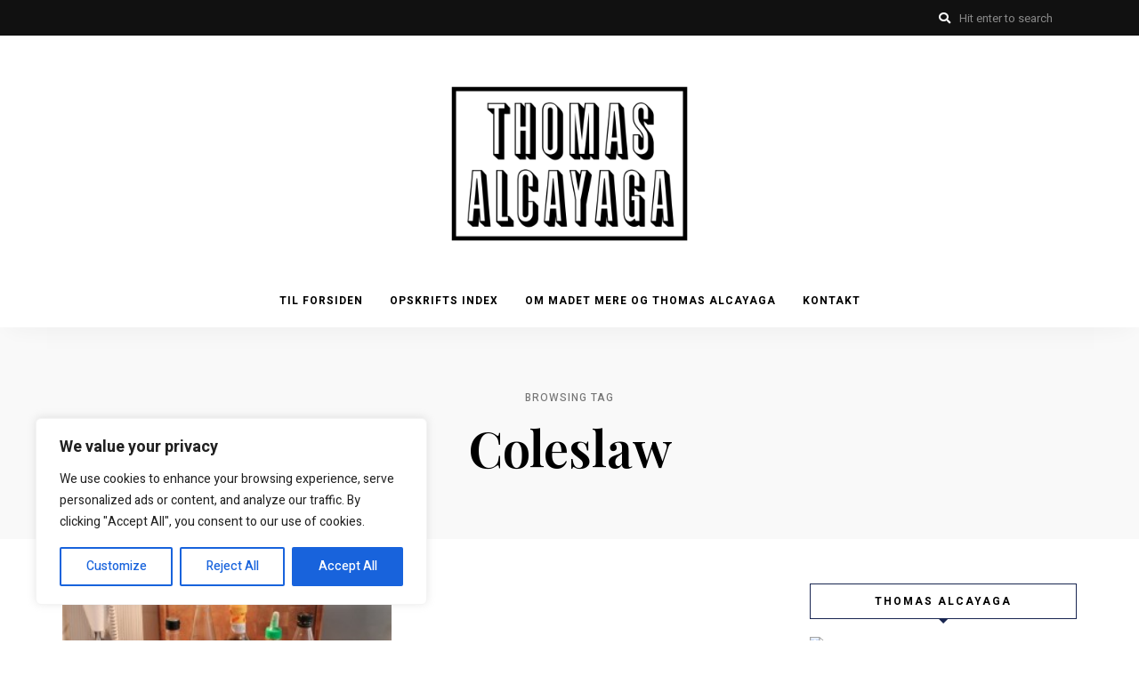

--- FILE ---
content_type: text/javascript
request_url: https://usercontent.one/wp/www.alcayaga.dk/wp-content/plugins/tinysalt-extension/assets/js/front-media.min.js?ver=2021092401
body_size: 958
content:
!function(l){"use strict";var i="devicePixelRatio"in window&&2<=parseInt(window.devicePixelRatio,10)?"data-loftocean-retina-image":"data-loftocean-normal-image",s=!1,n=!1,e=0;l.fn.loftoceanImageLoading=function(){var a=l(this).add(l(this).find("[data-loftocean-image=1]")).filter("[data-loftocean-image=1]"),t=l(this).add(l(this).find('img[data-loftocean-loading-image="on"]')).filter('img[data-loftocean-loading-image="on"]');return loftoceanImageLoad.lazyLoadEnabled?(a.length&&(s=s&&s.length?s.add(a):a),t.length&&(n=n&&n.length?n.add(t):t),l(window).trigger("loftocean.lazyload")):(a.length&&a.each(function(){var a,t,e=l(this);e.attr("data-loftocean-image")&&(a=e.prop("tagName"),t=e.attr(i),l(new Image).on("load",function(){e.css("transition","none"),"IMG"==a?e.attr("src",t).removeAttr("style"):e.css({"background-image":"url("+t+")",filter:""}),e.css("transition",""),e.removeAttr("data-loftocean-retina-image").removeAttr("data-loftocean-normal-image").removeAttr("data-loftocean-image")}).attr("src",t))}),t.length&&t.each(function(){l(this).attr("data-loftocean-loading-image")&&(l(this).data("srcset")&&l(this).attr("srcset",l(this).data("srcset")).removeAttr("data-srcset"),l(this).data("loftocean-lazy-load-sizes")&&l(this).attr("sizes",l(this).data("loftocean-lazy-load-sizes")).removeAttr("data-loftocean-lazy-load-sizes"),l(this).data("src")&&l(this).attr("src",l(this).data("src")).removeAttr("data-src"),l(this).removeAttr("data-loftocean-loading-image").css({filter:"",opacity:""}))})),this},loftoceanImageLoad.lazyLoadEnabled&&(l(window).on("loftocean.lazyload",function(a){var e=l(window).scrollTop()+l(window).height(),o=l();s&&s.length&&(s.each(function(){var a=l(this),t=a.attr(i);t&&parseInt(a.offset().top-e,10)<100&&(l(new Image).on("load",function(){a.css("transition","none"),a.css({"background-image":"url("+t+")",filter:""}),a.css("transition",""),a.removeAttr("data-loftocean-retina-image").removeAttr("data-loftocean-normal-image").removeAttr("data-loftocean-image")}).attr("src",t),o=o.add(a))}),o.length&&(s=s.not(o))),n&&n.length&&(o=l(),n.each(function(){l(this).attr("data-loftocean-loading-image")&&parseInt(l(this).offset().top-e,10)<100&&(l(this).data("srcset")&&l(this).attr("srcset",l(this).data("srcset")).removeAttr("data-srcset"),l(this).data("loftocean-lazy-load-sizes")&&l(this).attr("sizes",l(this).data("loftocean-lazy-load-sizes")).removeAttr("data-loftocean-lazy-load-sizes"),l(this).data("src")&&l(this).attr("src",l(this).data("src")).removeAttr("data-src"),l(this).removeAttr("data-loftocean-loading-image").css({filter:"",opacity:""}),o=o.add(l(this)))}),o.length&&(n=n.not(o)))}).on("scroll",function(a){var t=l(this).scrollTop();e<t&&l(this).trigger("loftocean.lazyload"),e=t}).on("load",function(a){l(this).trigger("loftocean.lazyload")}),l("body *").on("scroll",function(){l(window).trigger("loftocean.lazyload")})),l(document).ready(function(){l("body").loftoceanImageLoading()}),l("body").on("click","#page .loftocean-gallery-zoom",function(a){a.preventDefault();var t=l("body"),e=l(this).parent(),a=e.children(".image-gallery").first();t.hasClass("gallery-zoom")?(t.removeClass("gallery-zoom"),e.removeClass("fullscreen")):(t.addClass("gallery-zoom"),e.addClass("fullscreen")),a.slick("slickSetOption","speed",500,!0)}).on("click",".post-content-gallery.justified-gallery-initialized .gallery-item, .portfolio-gallery.gallery-justified .gallery-item",function(a){a.preventDefault();var t,e,o=l(this).closest(".justified-gallery-initialized").data("gallery-id");o&&l(".loftocean-popup-sliders ."+o).length&&(t=l("body"),e=l(this).index(),o=(a=l(".loftocean-popup-sliders ."+o)).children(".image-gallery").first(),t.hasClass("gallery-zoom")||(t.addClass("gallery-zoom"),a.addClass("fullscreen").removeClass("hide"),o.slick("slickGoTo",e).slick("slickSetOption","speed",500,!0)))}).on("click",".loftocean-popup-sliders .loftocean-popup-gallery-close",function(a){a.preventDefault();var t=l("body"),a=l(this).parent();t.hasClass("gallery-zoom")&&(t.removeClass("gallery-zoom"),a.removeClass("fullscreen").addClass("hide"))})}(jQuery);
